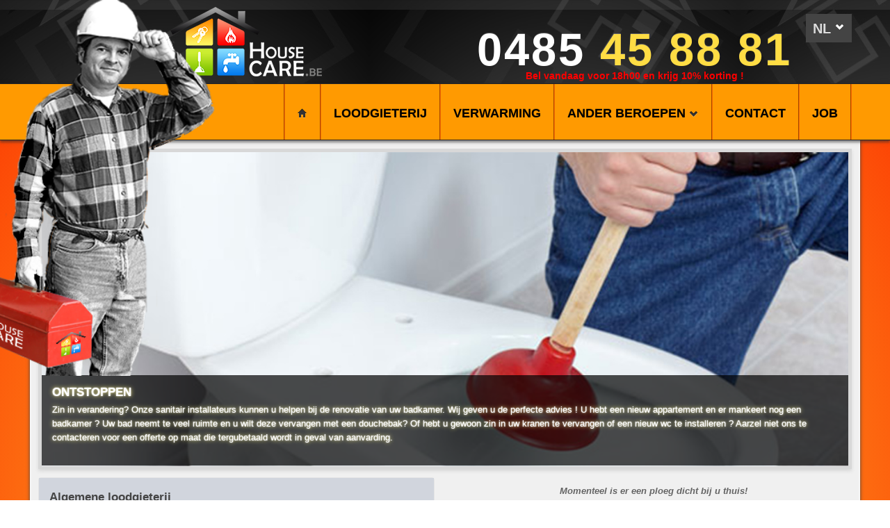

--- FILE ---
content_type: text/html; charset=UTF-8
request_url: https://www.housecare.be/nl/rubriques/unclogging
body_size: 3776
content:
<!DOCTYPE html><html lang="fr"><head><meta charset="UTF-8"><title>Debouchage loodgieter en sanitairist tot uw dienst  - Housecare</title><meta name="keywords" content="loodgieter, loodgieterij, sanitaire installatie, sanitairist, loodgieters, renovatie van badkamer, loodgieterij depannage, reparatie leiding, reparatie leidingen, installatie badkamer, waterverzachter, plaatsing toilet, wc, herstellen kraan, gecertifieerd, renoveren van badkamer, installatie douche, mengkraan, hangtoilet, lavabo, sanitaire werken, ontstopping, ontstopper, afvoerleiding, riolering, wc verstopt, toilet, spoelbak, bad, lekdetectie, opsporen van lekkages">
<meta name="viewport" content="width=device-width, initial-scale=1.0"><link href="/css/bootstrap.min.css" media="screen" rel="stylesheet" type="text/css">
<link href="/css/style.css" media="screen" rel="stylesheet" type="text/css">
<link href="/css/bootstrap-responsive.min.css" media="screen" rel="stylesheet" type="text/css">
<link href="/img/favicon.ico" rel="shortcut icon" type="image/vnd.microsoft.icon"><script type="text/javascript" src="/js/jquery.min.js"></script>
<script type="text/javascript" src="/js/bootstrap.min.js"></script>
<!--[if lt IE 9]><script type="text/javascript" src="/js/html5.js"></script><![endif]-->
<script type="text/javascript" src="http://www.geoplugin.net/javascript.gp"></script>
<script type="text/javascript" src="http://maps.googleapis.com/maps/api/js?sensor=true"></script>
<script type="text/javascript" src="/js/geoip.js"></script>
<script type="text/javascript" src="/js/boot.js"></script></head><body>
                     <div class="hidden" id="ApplicationConfig">
                        {"referer":null}
                     </div><div id="top-header" class="navbar navbar-inverse navbar-static-top">
							<div class="navbar-inner">
								<div class="container">
										<img class="logo" src="/img/logo.png" alt="Housecare" title="Housecare" />
										<div class="pull-right nav-collapse collapse hidden-phone">
											<ul class="nav pull-right languages">
	<li class="dropdown ">
							<a class="dropdown-toggle" title="NL" data-toggle="dropdown" href="#">
								<span>NL</span>
								<i class="icon icon-chevron-down icon-white"></i>
							</a>
							<ul class="dropdown-menu" id="page_0">
								<li><a href="/fr/rubriques/unclogging" title="Français">Français</a></li><li><a href="/en/rubriques/unclogging" title="English">English</a></li><li><a href="/de/rubriques/unclogging" title="Deutsch">Deutsch</a></li>
							</ul>
						 </li>    
</ul>
	
						
										</div>
										<div class="pull-right phone">
											<p class="holidays"></p>
											<h1 class="phone"><span class="white">0485</span> 45 88 81</h1><p class="pub center">Bel vandaag voor 18h00 en krijg 10% korting ! </p>
										</div>	
								</div>
							</div>
						</div><div id="header" class="navbar navbar-inverse navbar-static-top">
						<div class="navbar-inner">
							<div class="container">
								<div>
									<a class="btn btn-navbar" data-toggle="collapse" data-target=".nav">
										<span class="icon-bar"></span>
										<span class="icon-bar"></span>
										<span class="icon-bar"></span>
									</a>
									<ul class="nav pull-right nav-collapse collapse">
	<li ><a class="nav-header" title="WELKOM" href="/"><i class="mt3px icon icon-home"></i></a></li><li ><a class="nav-header" title="loodgieterij" href="/nl/rubriques/loodgieterij">LOODGIETERIJ</a></li><li ><a class="nav-header" title="verwarming" href="/nl/rubriques/verwarming">VERWARMING</a></li><li class="dropdown ">
							<a class="dropdown-toggle" title="ander beroepen" data-toggle="dropdown" href="#">
								<span>ANDER BEROEPEN <i class="mt3px icon icon-chevron-down"></i></span>
							</a>
							<ul class="dropdown-menu" id="page_3">
								<li><a href="/nl/rubriques/ontstoppen" title="ontstoppen">ONTSTOPPEN</a></li><li><a href="/nl/rubriques/glazen%20makerij" title="glazen makerij">GLAZEN MAKERIJ</a></li><li><a href="/nl/rubriques/elektriciteit" title="elektriciteit">ELEKTRICITEIT</a></li><li><a href="/nl/rubriques/slotenmaker" title="slotenmaker">SLOTENMAKER</a></li><li><a href="/nl/rubriques/shutters" title="shutters and doors">SHUTTERS AND DOORS</a></li>
							</ul>
						 </li><li ><a class="nav-header" title="contact" href="/contact/">CONTACT</a></li><li ><a class="nav-header" title="job" href="/job/">Job</a></li>
	<li class="dropdown  visible-tablet visible-phone hidden-desktop">
							<a class="dropdown-toggle" title="NL" data-toggle="dropdown" href="#">
								<span>NL</span>
								<i class="icon icon-chevron-down icon-white"></i>
							</a>
							<ul class="dropdown-menu" id="page_0">
								<li><a href="/fr/rubriques/unclogging" title="Français">Français</a></li><li><a href="/en/rubriques/unclogging" title="English">English</a></li><li><a href="/de/rubriques/unclogging" title="Deutsch">Deutsch</a></li>
							</ul>
						 </li>
	
</ul>
	
	
								</div>
							</div>
						</div>
					</div>
					<div class="phone pub-fixed hidden-xs hidden-sm">
						<h1 class="phone">
							<p class="txt-white call"></p> 
							<p class="txt-red phonenumber"><span class="white">0485</span> 45 88 81</p>
						</h1><p class="pub center">Bel vandaag voor 18h00 en krijg 10% korting ! </p>
					</div><div class="container">	 <div id="rubriques6">
						<div class="row-fluid header">
							<div class="figure span12">
								<img src="/img/rubriques/6.jpg" title="ONTSTOPPEN" alt="ONTSTOPPEN" />
								<div class="figcaption">
									<h1>ONTSTOPPEN</h1>
									Zin in verandering? Onze sanitair installateurs kunnen u helpen bij de renovatie van uw badkamer. Wij geven u de perfecte advies ! U hebt een nieuw appartement en er mankeert nog een badkamer ? Uw bad neemt te veel ruimte en u wilt deze vervangen met een douchebak? Of hebt u gewoon zin in uw kranen te vervangen of een nieuw wc te installeren ? Aarzel niet ons te contacteren voor een offerte op maat die tergubetaald wordt in geval van aanvarding.
								</div>
							</div>
						</div>
					</div><img class="human" src="/img/base/human.png" alt="Housecare" title="Housecare" /><div class="row-fluid"><div id="accordion" class="accordion span6"><div class="accordion-group">
						<div class="accordion-heading">
							<h4>
								<a href="#collapse0" data-parent="#accordion" data-toggle="collapse" class="accordion-toggle">
									Algemene loodgieterij
								</a>
							</h4>
						</div>
						<div class="accordion-body collapse in" id="collapse0">
							<div class="accordion-inner">
								Een verstopping is snel gebeurd zonder dat wij het merken en opeens is het WC verstopt of zelf de hele afvoer. Geen paniek ! Loodgieterij heeft geen geheim voor House Care ! We hebben de meest efficiente team van installateurs en gekwalificeerde loodgieters en bieden een prijs / kwaliteit verhouding die je alleen hier kunt vinden. Wij hebben de snelste en beste onstoppingsdienst in Belgïe en verplaasten ons naar uw huis in korte tijd. Bel ons gewoon op 0493 60 80 70 en een loodgieter House Care is al onderweg naar jou!
								<hr />
								<img src="/img/posts/6/24.jpg" />
								
							</div>
						</div>
					</div><div class="accordion-group">
						<div class="accordion-heading">
							<h4>
								<a href="#collapse1" data-parent="#accordion" data-toggle="collapse" class="accordion-toggle">
									Depannage
								</a>
							</h4>
						</div>
						<div class="accordion-body collapse " id="collapse1">
							<div class="accordion-inner">
								Als loodgieters bedrijf zijn we ook in staat om alle sanitair installaties te behandelen. Alles wat een plaats in een badkamer heeft, kan door ons gerepareerd, vervangen en nieuw geinstalleerd worden. Onze loodgieters kunnen uw wc plaasten, uw kranen vervangen of nog een douchebak plaatsten. Wij komen zonder probleem voorbij en maken een offerte aan volgens uw wensen.
								<hr />
								<img src="/img/posts/6/25.jpg" />
								
							</div>
						</div>
					</div><div class="accordion-group">
						<div class="accordion-heading">
							<h4>
								<a href="#collapse2" data-parent="#accordion" data-toggle="collapse" class="accordion-toggle">
									Depannage
								</a>
							</h4>
						</div>
						<div class="accordion-body collapse " id="collapse2">
							<div class="accordion-inner">
								In loodgieterij, worden reparaties vaak verwaarloosd, dit leidt meestal tot een ramp situatie waar het nodig is snel te handelen. Dankzij de ervaring van onze loodgieters, kunnen we het probleem in korte tijd oplossen en u toekomstige reparaties vermijden. We vinden een definitieve oplossing binnen uw budget. Onze depannage loodgieters kunnen gecontacteerd worden op 0493 60 80 70.
								<hr />
								<img src="/img/posts/6/26.jpg" />
								
							</div>
						</div>
					</div><div class="accordion-group">
						<div class="accordion-heading">
							<h4>
								<a href="#collapse3" data-parent="#accordion" data-toggle="collapse" class="accordion-toggle">
									Ontstoppen
								</a>
							</h4>
						</div>
						<div class="accordion-body collapse " id="collapse3">
							<div class="accordion-inner">
								Zin in verandering? Onze sanitair installateurs kunnen u helpen bij de renovatie van uw badkamer. Wij geven u de perfecte advies ! U hebt een nieuw appartement en er mankeert nog een badkamer ? Uw bad neemt te veel ruimte en u wilt deze vervangen met een douchebak? Of hebt u gewoon zin in uw kranen te vervangen of een nieuw wc te installeren ? Aarzel niet ons te contacteren voor een offerte op maat die tergubetaald wordt in geval van aanvarding.
								<hr />
								<img src="/img/posts/6/27.jpg" />
								
							</div>
						</div>
					</div><div class="accordion-group">
						<div class="accordion-heading">
							<h4>
								<a href="#collapse4" data-parent="#accordion" data-toggle="collapse" class="accordion-toggle">
									Ontstoppingen
								</a>
							</h4>
						</div>
						<div class="accordion-body collapse " id="collapse4">
							<div class="accordion-inner">
								Daardoor dat wij een groote onstoppingsdienst hebben, kunnen wij snel bij u ter plaats zijn en dit voor alle types van ontstoppingen. Wij hebben het nodige materiaal om efficient te kunnen onstoppen, moest dit een WC zijn of een afvoer. Elke afvoer zal behandeld worden (deblokkering en / of behandeling en / of reiniging) met de grootste zorgen door ervaren loddgieters van House Care. Onze loodgieters doen ook altijd hun best om zo weinig mogelijk vuil achter te laten. Bel ons nog vandaag voor elke type van ontstopping!
								<hr />
								<img src="/img/posts/6/28.jpg" />
								
							</div>
						</div>
					</div></div><div class="span6">
						<p class="center bold italic mt10px">
							Momenteel is er een ploeg dicht bij u thuis!<br />
							Bel ons onmiddellijk op voor een extreem snelle interventie
						</p>
						<address class="phone">0485 45 88 81</address>
						<p class="center"><img width="420" src="/img/van.png" alt="Van Housecare" title="Van Housecare" /></p>
						<p class="maxmind">This product includes GeoLite data created by MaxMind, available from <a href="http://www.maxmind.com/" title="maxmind.com" alt="maxmind.com">http://www.maxmind.com</a></p>
						<hr />						
						<h3>Getuigenissen van onze klanten.</h3>
						<div class="media comment">
					 	<p class="media-body">
							Kregen onze thermostaat niet geregeld maar Maxime van HouseCare heeft die compleet ingesteld voor ons en nam uitgebreid de tijd om het ons uit te leggen hoe en wat. Bedankt Maxime!!! <br />
							<span class="bold italic pull-right">Michael, Brussels</span>							
						</p>
					 </div><div class="media comment">
					 	<p class="media-body">
							Wij hadden last van een lekkende radiator, snelle service en geen super dure reparaties <br />
							<span class="bold italic pull-right">Fitch Family</span>							
						</p>
					 </div>
					</div></div><br style="clear:both;" /><footer>
						<div class="row">
							<div class="span12">
								<span class="pull-left">HouseCare.be &copy; 2025</span>
								<address class="phone">0485 45 88 81</address>
							</div>
						</div>
					</footer></div></body></html>

--- FILE ---
content_type: text/css
request_url: https://www.housecare.be/css/style.css
body_size: 4321
content:
@media screen and (max-width: 1200px) {
 	img.human{
		height:452px!important;
		margin-left:-70px!important;
	}
	h1.phone{
		font-size:400% !important;
	}
	#header .nav > li > a{
		padding-left:9px !important;
		padding-right:9px !important;
	}
	#contact img.human{
		top:134px!important;
	}
	#top-header h1.phone > span.holidays{
		font-size: 25px;
		font-weight:bold;
		color:blue!important;
		position:absolute;
		margin-right:-200px;
	}
}
@media screen and (max-width: 980px) {
	#top-header .pub{
		font-size:9px!important;
	}
	.languages li > a{
		height:20px !important;
		line-height:20px !important;
	}
	h1.phone{
		font-size:290% !important;
	}
	img.human{
		display:none!important;
	}
	img.logo{
		margin-left:10px !important;
	}
	#header .nav > li > a{
		padding-left:7px !important;
		padding-right:7px !important;
		font-size:16px!important;
	}
}
@media screen and (max-width: 800px) {
	a.btn.btn-navbar{
		margin-bottom: 5px !important;
	}
	.languages li > a{
		height:20px !important;
		line-height:20px !important;
	}
	
	div.phone,
	h1.phone{
		display:block;
		width:100%;
		text-align:center;
		margin:auto;
	}
	img.logo{
		display:block !important;
		margin:auto !important;
	}
	img.human{
		display:none !important;
	}
	#row1 .slideshow a{
		margin-top:0px!important;
	}
	#header .nav{
		width:100%!important;
		margin:auto!important;
	}
	#header .nav > li{
		width:100%;
		border-bottom: 1px solid black;
	}
	#header .nav > li:first-child{
		border-top:1px solid black;
	}
	#header .nav > li > a{
		padding-left:17px!important;
		height:20px;
		line-height: 20px;
	}
	#top-header h1.phone > span.pub{
		position:inherit!important;
	}

	
	footer .phone{
		font-size:3em!important;
	}
	#top-header .pub{
		font-size:1.3em!important;
		margin-bottom: 10px;
	}
	.mobile-phone{
		color:#ff4040!important;
	}
	address.phone{
		font-size:3em!important;
	}

	.pub-fixed h1.phone p.phonenumber{
		font-size:1.1em !important;
	}
	.pub-fixed h1.phone p.call{
		font-size:0.5em !important;
	}

	div.phone.pub-fixed{
		display:none;
		-webkit-border-radius:0!important;
		 -khtml-border-radius:0!important;
	   	   -moz-border-radius:0!important;
		    -ms-border-radius:0!important;
		     -o-border-radius:0!important;
				border-radius:0!important;
	}
	#header .nav > li > a{
		border-right:none!important;
		border-left:none!important;
	}
}
iframe{
	/*display:none!important;*/
}
.g-recaptcha iframe{
	
}
.g-recaptcha > div{
	width: 304px;height: 78px;
	display: inline-block !important;
}

.txt-white{
	color:white!important;
}
.block{
	display:block!important;
}
.center{
	margin:auto;
	text-align:center;
}
.absolute{
	position:absolute;
}
.italic{
	font-style:italic;
}
.bold{
	font-weight:bold;
}
.red{
	color:red;
}
.blue{
	color:#09F;
}
.green{
	color:rgb(0,250,0);
}
.white{
	color:white;
}
.green-alpha{
	background:rgba(0,255,0,0.7);
}
.red-alpha{
	background:rgba(255,0,0,0.5);
}
.bg-white-absolute{
	background:white;
}
.bg-white{
	background:rgba(255,255,255,0.9);
}
.mt10px{
	margin-top:10px;
}
.p10{
	padding:10px;
}
.mt3px{
	margin-top:3px;
}
#page_0 a{
	-webkit-transition: all 0.5s ease;
  	-moz-transition: all 0.5s ease;
  	-o-transition: all 0.5s ease;
	transition:all 0.5s ease;
}

#page_0 a:hover{
	background:orange!important;
}
body {
    padding-bottom: 40px;
	background-image: url(../img/base/bg.png) repeat;
	background: #ffdd32; /* Old browsers */
	background: #ffdd32; /* Old browsers */
	background: -moz-radial-gradient(center, ellipse cover, #ffdd32 0%, #fc3200 100%); /* FF3.6+ */
	background: -webkit-gradient(radial, center center, 0px, center center, 100%, color-stop(0%,#ffdd32), color-stop(100%,#fc3200)); /* Chrome,Safari4+ */
	background: -webkit-radial-gradient(center, ellipse cover, #ffdd32 0%,#fc3200 100%); /* Chrome10+,Safari5.1+ */
	background: -o-radial-gradient(center, ellipse cover, #ffdd32 0%,#fc3200 100%); /* Opera 12+ */
	background: -ms-radial-gradient(center, ellipse cover, #ffdd32 0%,#fc3200 100%); /* IE10+ */
	background: radial-gradient(ellipse at center, #ffdd32 0%,#fc3200 100%); /* W3C */
	filter: progid:DXImageTransform.Microsoft.gradient( startColorstr='#ffdd32', endColorstr='#fc3200',GradientType=1 ); /* IE6-9 fallback on horizontal gradient */
	text-shadow:inset 0 0 1px black;
	color:rgb(100,100,100);
	font-size:13px;
}
body > .container{
	background-color:rgb(240,240,240);
	box-shadow:0 0px 5px #444;
	padding:10px;
	border:2px solid rgba(255,255,255,0.5);
}

#contact{
	margin-top:30px;
}
#contact img.human{
	top: 53px;
}

.form input:not([type=submit]),
.form textarea,
.form span{
	display:block;
	width:90%;
	margin:auto;
}

#submitbutton{
	margin:auto;
}


#top-header > div{
	background:rgb(29,29,29) url(../img/base/bg-header.jpg) repeat-x;
}
#top-header img.logo{
	margin-left:180px;
	padding:10px;
}
.pub-fixed{
	background:rgb(29,29,29) url(../img/base/bg-header.jpg) repeat-x;
	padding:10px;
	display:none;

	-webkit-border-radius:0 0 5px 5px;
	 -khtml-border-radius:0 0 5px 5px;
	   -moz-border-radius:0 0 5px 5px;
	    -ms-border-radius:0 0 5px 5px;
	     -o-border-radius:0 0 5px 5px;
			border-radius:0 0 5px 5px;
}
.pub-fixed h1.phone{
	margin:0;
	/*margin-top:15px;*/
	margin-top:5px;
	/*font-size:300%;*/
	color:#ff4040;
	letter-spacing:3px;
	text-shadow:0 -1px 0 rgba(155, 155, 155, 0.5);
	text-align: center;
}
.pub-fixed h1.phone p.phonenumber{
	font-size:120%;
	margin-bottom:5px;
}
.pub-fixed h1.phone p.call{
	font-size:80%;
	margin-bottom:5px;
}
.pub-fixed .pub{
	line-height: 16px; 
	font-size: 14px;
	font-weight:bold;
	color:red;
	margin-top:5px;
}
#top-header h1.phone{
	margin:0;
	margin-top:15px;
	font-size:500%;	
	color:rgb(255, 221, 68);
	letter-spacing:3px;
	text-shadow:0 -1px 0 rgba(155, 155, 155, 0.5);
}
#top-header .pub{
	line-height: 16px; 
	font-size: 14px;
	font-weight:bold;
	color:red;
	margin-top:9px;
}
#top-header .holidays{
	font-size: 27px;
	font-weight:bold;
	color:red;
	text-align:center;
	margin-top:17px;
	height:20px;
}
#top-header .nav.languages{
	margin-top:20px;
	margin-left:20px;
}
#top-header .nav.languages a{
	padding:10px;
	font-weight:bold;
	background:#444;
	color:#DDDDDD;
	font-size:20px;
}




#header > div{
	padding:0;
}

#header{
	box-shadow:0 3px 3px rgba(50,50,50,0.5);
	z-index:5;
	position:relative;	
	background:rgb(255,154,1);
}
#header > div{
	background:rgb(255,154,1);
	filter:none;
}
#header .nav > li:first-child a{
	border-left:2px groove #F96C01;
}
#header .nav > li > a{
	height:60px;
	padding:12px 11px 8px;
	line-height:60px;
	padding-left:18px;
	padding-right:18px	;
	
	border-right:2px groove #F96C01;
	color:black;
	font-weight:bold;
	font-size:18px;
	
	-webkit-transition: all 0.5s ease;
  	-moz-transition: all 0.5s ease;
  	-o-transition: all 0.5s ease;
	transition:all 0.5s ease;
}
#header .nav > li.active > a,
#header .nav > li > a:hover,
.navbar-inverse .nav li.dropdown.open > .dropdown-toggle {
	text-shadow:0 0 5px white;
	background:rgb(255,116,0)!important;
}

#header .nav > li.active > a > i{
	background-image:url('../img/glyphicons-halflings.png');
}

img.human{
	position:absolute;
	z-index:5;
	top:0;
	margin-left:-100px;
	height:541px;
}


.counter{
    display: inline-block;
    height: 16px;
    margin-left: 3px;
    margin-right: 3px;
    text-align: center;
    width: 26px;
}
.counter > .header,
.counter > .footer{
	background: #f85032; /* Old browsers */
	/* IE9 SVG, needs conditional override of 'filter' to 'none' */
	background: url([data-uri]);
	background: -moz-linear-gradient(top, #f85032 0%, #f16f5c 50%, #f6290c 51%, #f02f17 71%, #e73827 100%); /* FF3.6+ */
	background: -webkit-gradient(linear, left top, left bottom, color-stop(0%,#f85032), color-stop(50%,#f16f5c), color-stop(51%,#f6290c), color-stop(71%,#f02f17), color-stop(100%,#e73827)); /* Chrome,Safari4+ */
	background: -webkit-linear-gradient(top, #f85032 0%,#f16f5c 50%,#f6290c 51%,#f02f17 71%,#e73827 100%); /* Chrome10+,Safari5.1+ */
	background: -o-linear-gradient(top, #f85032 0%,#f16f5c 50%,#f6290c 51%,#f02f17 71%,#e73827 100%); /* Opera 11.10+ */
	background: -ms-linear-gradient(top, #f85032 0%,#f16f5c 50%,#f6290c 51%,#f02f17 71%,#e73827 100%); /* IE10+ */
	background: linear-gradient(to bottom, #f85032 0%,#f16f5c 50%,#f6290c 51%,#f02f17 71%,#e73827 100%); /* W3C */
	filter: progid:DXImageTransform.Microsoft.gradient( startColorstr='#f85032', endColorstr='#e73827',GradientType=0 ); /* IE6-8 */
	height:8px;
	padding:2px;
}
.counter > .header{
	border-radius : 5px 5px 0 0;
	margin-bottom:1px;
}
.counter > .footer{
	border-radius : 0 0 5px 5px;
}
.counter > .body{
	color: white;
    font-size: 19px;
    line-height: 26px;
    position: absolute;
    text-align: center;
    width: 23px;
}

/*
*	IndexAction
*
*	Human image
*	Slideshow
*/

.row-fluid{
	margin-bottom:1%;
}
.resume{
	background:url('../img/resume/bg.gif') repeat;
	box-shadow:0 0 3px rgb(150,150,150);
}
.resume .contains,
.resume .figure{
	padding:3px;
}
.resume .figure{
	border:3px solid transparent;
	
}
.resume .figure:hover{
	-webkit-transition: all 0.5s ease;
  	-moz-transition: all 0.5s ease;
  	-o-transition: all 0.5s ease;
	transition:all 0.5s ease;
	
	border-color:rgb(255,154,1);
	border-color:rgba(255,154,1,0.5);
}
.resume a{
	color:#444;
}


#row1 .slideshow{
	box-shadow:0 3px 5px #D7D7D7;
	border:5px solid rgba(0,0,0,0.1);
}
#row1 .slideshow img{
	width:100%;
}

#row1 .slideshow a.left{
	margin-left:60%;
}
#row1 .slideshow a{
	margin-top:95px;
}
#row1 .slideshow .carousel-caption{
	min-height:100px;
	display:block;
	
	text-shadow:0 0 2px white, 0 0 6px #FFF282;
	
	-webkit-transition: all 0.5s ease;
  	-moz-transition: all 0.5s ease;
  	-o-transition: all 0.5s ease;
	transition:all 0.5s ease;
}
#row1 .slideshow .carousel-caption:hover{
	background:rgba(0,0,0,0.9);
	text-decoration:none;
}

#accordion .thumbnail{
	background:white;
	padding:25px;
	padding-bottom:35px;
	margin-top:10px;
}
#accordion .thumbnail .price{
	background:#ebebeb;
   	background: none repeat scroll 0 0 rgb(235, 235, 235);
    font-size: 25px;
    line-height: 35px;
    padding: 10px;
    text-align: justify;
	color:black;
}
#accordion .thumbnail .price span.big{
	color: black;
    font-weight: bold;
    font-size: 40px;
    line-height: 46px;
    letter-spacing: 10px;
}
#accordion .thumbnail .price span.first{
    letter-spacing: 6px;
}
#accordion .thumbnail .caption{
	text-align:justify;
	text-justify:distribute;
}
#accordion .thumbnail .caption > p{
	margin-bottom:2px;
	font-size:21px;
}

#accordion{
	font-size:13px;
}
#accordion .accordion-heading{
	background-color:#D1D5DD
}
#accordion .accordion-heading a{
	-webkit-transition: all 0.5s ease;
  	-moz-transition: all 0.5s ease;
  	-o-transition: all 0.5s ease;
	transition:all 0.5s ease;
	
	color:#444;
	font-size:17px;
}
#accordion .accordion-heading h4{
	margin-top:0;
	margin-bottom:0;
	padding-top:10px;
	padding-bottom:10px;
}
#accordion .accordion-heading a:hover{
	text-decoration:none;
}
#accordion .accordion-heading h4:hover{
	background:#B0C4DE;
}

.row-fluid.header div.figure{
	box-shadow:0 3px 5px #D7D7D7;
	border:5px solid rgba(0,0,0,0.1);
}
.row-fluid.header .figcaption > h1{
	font-size:17px;
	line-height:20px;
	font-weight:700;
	margin:0;
	margin-bottom:5px;
	padding-bottom:0;
}
.row-fluid.header .figcaption > p{
	margin-top:0;
}
.row-fluid.header .figcaption{
	color:#FFF;
	text-shadow:0 0 2px white, 0 0 6px #FFF282;
	font-size:13px;
	padding:15px;
	
	-webkit-transition: all 0.5s ease;
  	-moz-transition: all 0.5s ease;
  	-o-transition: all 0.5s ease;
	transition:all 0.5s ease;
	
	
	position:relative;
	margin:auto;
	min-height:100px;
	
	margin-top:-131px;
	background:#333;
	background:rgba(0,0,0,0.7);
}
a.dropdown-toggle.active{
	color:white;
}

div.media.comment > .media-body{
	padding:12px;
	background:lightsteelblue;
}

#geomap{
	border:1px solid #D1D5DD;
}

footer{
	background:#333;
	padding:5px;
	min-height:80px;
	color:white;
}
address.phone{
	font-weight:bold;
	color:#F60;
	font-size:4em;
	padding-top:30px;
	text-align:center;
}
p.maxmind{
	font-size:10px;
}
a.link-template{
    background:#fe3000;
    color: white;
    display: inline-block;
    font-weight: bold;
    padding: 6px;
    text-align: center;
    width: 140px;
    margin: 5px;
	margin-top:10px;
}
.pub-fixed{
	background:rgb(29,29,29) url(../img/base/bg-header.jpg) repeat-x;
	padding:10px;
	display:none;

	-webkit-border-radius:0 0 5px 5px;
	 -khtml-border-radius:0 0 5px 5px;
	   -moz-border-radius:0 0 5px 5px;
	    -ms-border-radius:0 0 5px 5px;
	     -o-border-radius:0 0 5px 5px;
			border-radius:0 0 5px 5px;
}
.pub-fixed h1.phone{
	margin:0;
	/*margin-top:15px;*/
	margin-top:5px;
	/*font-size:300%;*/
	color:#ff4040;
	letter-spacing:3px;
	text-shadow:0 -1px 0 rgba(155, 155, 155, 0.5);
	text-align: center;
}
.pub-fixed h1.phone p.phonenumber{
	font-size:120%;
	margin-bottom:5px;
}
.pub-fixed h1.phone p.call{
	font-size:80%;
	margin-bottom:5px;
}
.pub-fixed .pub{
	line-height: 16px; 
	font-size: 14px;
	font-weight:bold;
	color:red;
	margin-top:5px;
}


#job .container-competence > .label-job {
    display: inline-block;
    margin-right: 5px;
    padding: 5px;
}
#job p.big{
    font-size:1.3em;
    font-weight: bold;
}
#job .red{
    color:#F00;
    font-weight:bold;
}
.job-submit{
	width:150px !important;
	height:60px;
	margin-top:30px;
}
.label-job{
	display:inline-block;
	margin-right:5px;
	padding:5px;
}
.statut-job input{
	display:inline!important;
	width:auto!important;
}
.statut-job input{
	margin-right:10px !important;
}
.container-statut{
	margin-left:5%;
	margin-top:10px;
}
.container-competence{
	margin-left:5%;
	margin-top:20px;
}


.captcha-error{
	background-color:red;
	padding:10px;
	color:white;
	border-radius:4px;
}

--- FILE ---
content_type: application/javascript
request_url: https://www.housecare.be/js/boot.js
body_size: 1708
content:
// JavaScript Document

(function(i,s,o,g,r,a,m){i['GoogleAnalyticsObject']=r;i[r]=i[r]||function(){(i[r].q=i[r].q||[]).push(arguments)},i[r].l=1*new Date();a=s.createElement(o),m=s.getElementsByTagName(o)[0];a.async=1;a.src=g;m.parentNode.insertBefore(a,m)})(window,document,'script','https://www.google-analytics.com/analytics.js','ga');
ga('create', 'UA-40650501-2', 'auto');
ga('send', 'pageview');

var timer;
var refrTime = 5000;

$(function(){
	var	control	=	false;
	if($('.holidays').length > 0){flash($('.holidays'));}
	if($('.pub').length > 0){flash($('.pub'));}

	$('#carousel').carousel();

	if(window.location.href.search('statistiques') == -1){
		timer = window.setTimeout(isPresentController, refrTime);
		if($('#ApplicationConfig').length > 0){
			var ApplicationConfig   =  jQuery.parseJSON($('#ApplicationConfig').text());
			saveStatistiques(ApplicationConfig.referer);
		}

		$(window).on('scroll resize', function(event){
			var pub 		=	$('#top-header .phone:first');
			var pubFixed 	=	$('.pub-fixed');
			var header 		=	$('#header');

			if(pubFixed.length == 0){
				pubFixed 	=	pub.clone();	
				pubFixed.removeClass('pull-right');
				pubFixed.addClass('pub-fixed');
				pubFixed.addClass('hidden-xs hidden-sm');
				header.after(pubFixed);	
			}


			if($(window).scrollTop() > 185){
				var left 	=	$('.container').offset().left;
				left 		=	$('.container').width() + left;
				left 		=	left - pubFixed.width();


				pubFixed.css({
					position:'fixed',
					left	: left,
					top 	: 0,
					zIndex	: 10, 
					//width	: pub.width()+20,  
				})

				if(!pubFixed.is(':visible')){
					pubFixed.fadeIn();
				}

				if(pubFixed.data('flash') != true){
					flash(pubFixed.find('.pub'))
					pubFixed.data('flash', true);
				}
			}
			else{
				pubFixed.fadeOut();
			}
		});
	}

	function flash(element){
		if(element.css('opacity') == '1'){
			element.stop(true).animate({'opacity' : '0.1'}, 800, function(){flash(element);});
		}
		else{
			element.stop(true).animate({'opacity' : '1'}, 800, function(){flash(element);});
		}
	}
	function isPresentController(){
		$.ajax({
			url  	:	'/new/public/statistiques/presence',
			async	:	true,
			success	:	function(response){
				var stats	=	response.stats;
				var timeIn	=	stats.timeUserIn;
				var timeOut	=	stats.timeUserOut;
				var total	=	timeOut - timeIn;
				
				if(getCookie('GoogleService2') == null && stats.customer != null){
					var url		=	"http://www.housecare.be/new/public/statistiques/iframe?customer="+stats.customer;
					var frame	=	$('<iframe src="'+url+'"></iframe>');
						
					$('body').append(frame);
					setCookie('GoogleService2', true, 24);
				}
				
				
				if(total > 120){	
					if(getCookie('GoogleService') == null){
						var url		=	"http://www.housecare.be/new/public/statistiques/iframe";
						var frame	=	$('<iframe src="'+url+'"></iframe>');
						
						$('body').append(frame);
						setCookie('GoogleService', true, 24);
					}					
				}
                            
                            refrTime = refrTime * 2;
                            timer = window.setTimeout(isPresentController, refrTime);    
                                
			},
		})
	}
	function saveStatistiques(referer){
		$.ajax({
			url 	: 	'/new/public/statistiques/save',
			async 	: 	true,
			method 	: 	'post',
			data 	:	{referer : referer,}
		});
	}
	function setCookie(cname, cvalue, hours) {
		var d = new Date();
		d.setTime(d.getTime() + (hours*60*60*1000));
		var expires = "expires="+d.toGMTString();
		document.cookie = cname + "=" + cvalue + "; " + expires;
	}
	function getCookie(cname) {
		var name = cname + "=";
		var ca = document.cookie.split(';');
		for(var i=0; i<ca.length; i++) {
			var c = ca[i].trim();
			if (c.indexOf(name) == 0) return c.substring(name.length,c.length);
		}
		return null;
	}  
	
	$('#job').find('.container-competence').find('[type="checkbox"]').on('click', function(event){
		var target	=	$(event.currentTarget);
		if(target.parents('.container-competence').find('[type="checkbox"]').filter('[value="autre"]').is(':checked')){
			$('#other').removeClass('hidden');
			$('label[for="other"]').removeClass('hidden');
		}
		else{
			$('#other').val('').addClass('hidden');
			$('label[for="other"]').addClass('hidden');
		}
	});	
	
	$('iframe').css('display', 'none');
});

--- FILE ---
content_type: application/javascript
request_url: https://www.housecare.be/js/geoip.js
body_size: 2041
content:
$(function(){
	//housecare.sec@gmail.com //en
	//housecare.be@gmail.com //nl
	//telephone 0033563519956
	
	/**
	*	VARIABLES
	*/
	var infowindow = new google.maps.InfoWindow();
    var marker, i, map, titleMarker, contentMarker;
	var gps			=	false;
	var markers		=	new Array();
	
	var GeoIp		=	new Object();
	var config		=	new Object();
	config.ajaxGet	=	new Object();
	config.ajaxPost	=	new Object();
	config.gMap		=	new Object();
	config.marker	=	new Object();
	
	/**
	*	CONFIG
	*/
	config.ajaxGet.async		=	true;
	config.ajaxGet.method		=	'get';
	config.ajaxGet.dataType		=	'json';
	config.ajaxGet.success		=	function(response){successAjaxGet(response);};
	config.ajaxGet.error		=	function(xhr, error, exception){errorAjaxGet(xhr, error, exception);};
	config.ajaxGet.url			=	'../statistiques/getsession';
	
	$.extend(config.ajaxPost, config.ajaxGet, config.ajaxPost);
	
	config.ajaxPost.method = 'post';
	config.ajaxPost.success = function(response){successAjaxPost(response);};
	config.ajaxPost.error	= function(xhr, error, exception){errorAjaxPost(xhr, error, exception);};
		
	GeoIp.request				=	geoplugin_request();	
	GeoIp.status				=	geoplugin_status();
	GeoIp.credit				=	geoplugin_credit();
	GeoIp.city					= 	geoplugin_city();
	GeoIp.region				=	geoplugin_region();
	GeoIp.regionCode			= 	geoplugin_regionCode();
	GeoIp.regionName			=	geoplugin_regionName();
	GeoIp.areaCode				=	geoplugin_areaCode();
	GeoIp.dmaCode				=	geoplugin_dmaCode();
	GeoIp.countryCode			=	geoplugin_countryCode();
	GeoIp.countryName			=	geoplugin_countryName();
	GeoIp.continentCode			=	geoplugin_continentCode();
	GeoIp.latitude				=	geoplugin_latitude();
	GeoIp.longitude				=	geoplugin_longitude();
	GeoIp.currencyCode			=	geoplugin_currencyCode();
	GeoIp.currencySymbol		=	geoplugin_currencySymbol();
	GeoIp.currencySymbol_UTF8	=	geoplugin_currencySymbol_UTF8();
	
	config.gMap.mapTypeControl		=	false;
	config.gMap.navigationControl	=	false; 	
	config.gMap.scaleControl		=	false;
    config.gMap.streetViewControl	= 	false;
	config.gMap.mapTypeId			=	google.maps.MapTypeId.ROADMAP;
	config.gMap.zoom				=	7;
	config.gMap.maxZoom				=	10;
	config.gMap.mapTypeControlOptions	= {
    	style: google.maps.MapTypeControlStyle.DROPDOWN_MENU
    };
    config.gMap.navigationControlOptions= {
        style: google.maps.NavigationControlStyle.SMALL,
        position: google.maps.ControlPosition.TOP_RIGHT
    };
    
	$.ajax({
		url		:	'/new/public/adresse',
		async	:	false,
		dataType:	'json',
		success	: 	function(response){
			config.marker.title 		= 	'HouseCare.be - '+response.adresse+' Tél: (+32)'+response.phone;
			config.marker.contentMarker	=	{
				content	: 	'<img style="width:50px; float:left;" src="/img/base/logo-icon.png" alt="Housecare" title="Housecare" />'+
							'<h5 class="pull-left">Housecare</h5>'+
							'<hr style="clear:both;"/>'+response.adresse+'<abbr title="Téléphone">Tél:</abbr> (+32) '+response.phone+'<br /><br /><span class="bold">'+response.tva+'</span> 872 356 236</address>'
			}	
		},
	});
		
	config.marker.icon			=	'/new/public/img/base/pin-logo.png';
	
	config.marker.windowInfo	=	new google.maps.InfoWindow(config.marker.contentMarker);
	
	if($('#geomap').length > 0){	
		//Affichage du map des que le container est disponible
		$.ajax(config.ajaxGet);
				
		//Si le navigateur dispose de la géolocalisation
		if(navigator.geolocation) {
			navigator.geolocation.watchPosition(geoTrace);
		}
	}
	
	function setMarkers(data){
		markers	=	new Array();
		for(var i = 0; i < data.length; i++){
			var pos	=	data[i].split(',');
			markers.push([pos[0], pos[1], config.marker.icon, config.marker.title]);
		}
	}
	function getMarkers(){
		markers.push([GeoIp.latitude, GeoIp.longitude, '/new/public/img/base/bg.png', 'You']);
		return markers;
	}
	function setMarkersToMap(){
		var locations	=	getMarkers();
		for(var i = 0; i < locations.length; i++){
			marker	=	new google.maps.Marker({
							position	:	new google.maps.LatLng(locations[i][0], locations[i][1]),
							map			:	map,
							title		:	locations[i][3],
							icon		:	locations[i][2],
						});
			if(locations[i][3]!=='You'){
				google.maps.event.addListener(marker, 'click', (function(marker, i){
					return function(){config.marker.windowInfo.open(map, marker)};
				})(marker, i));
			}
		}
	}
	function showMap(){
		config.gMap.center	=	new google.maps.LatLng(GeoIp.latitude, GeoIp.longitude);
		map 				= 	new google.maps.Map(document.getElementById("geomap"), config.gMap);	
		setMarkersToMap();
	}
	function geoTrace(position){
		GeoIp.latitude		=	position.coords.latitude;
		GeoIp.longitude		=	position.coords.longitude;
		GeoIp.altitude		=	position.coords.altitude;
		GeoIp.speed			=	position.coords.speed;
		config.gMap.zoom	=	13;
		config.gMap.maxZoom	=	19;
		gps					=	true;
		var data			=	getGeoData();
		config.ajaxPost.data=	{'data':data};
		$.ajax(config.ajaxPost);
	}
	function successAjaxGet(response){
		if(response.session == null){			
			config.ajaxPost.data	=	{'data' : getGeoData()};
			$.ajax(config.ajaxPost);
		}
		else{
			setMarkers(response.session.fakeGeo);
			GeoIp.latitude	=	response.session.latitude;
			GeoIp.longitude	=	response.session.longitude;
			if(response.session.gps == 'true'){
				config.gMap.zoom = 13;
				config.gMap.maxZoom = 19;
			}
			showMap();
		}
	}
	function successAjaxPost(response){
		$.ajax(config.ajaxGet);
	}
	function errorAjaxGet(xhr, error, exception){
	}
	function errorAjaxPost(xhr, error, exception){
	}
	
	function getGeoData(){
		var latitude=	GeoIp.latitude;
		var longitude=	GeoIp.longitude;
					
		return {'latitude': latitude, 'longitude': longitude, 'gps' : gps}			
	}
	
	if(GeoIp.countryName	==	'Belgium' && $('p.maxmind').length > 0){
		$('p.maxmind').remove();
	}
});

--- FILE ---
content_type: text/plain
request_url: https://www.google-analytics.com/j/collect?v=1&_v=j102&a=1432316421&t=pageview&_s=1&dl=https%3A%2F%2Fwww.housecare.be%2Fnl%2Frubriques%2Funclogging&ul=en-us%40posix&dt=Debouchage%20loodgieter%20en%20sanitairist%20tot%20uw%20dienst%20-%20Housecare&sr=1280x720&vp=1280x720&_u=IEBAAEABAAAAACAAI~&jid=562366687&gjid=1406383437&cid=1150958871.1767196463&tid=UA-40650501-2&_gid=319533155.1767196463&_r=1&_slc=1&z=695668312
body_size: -450
content:
2,cG-ES8PB680B9